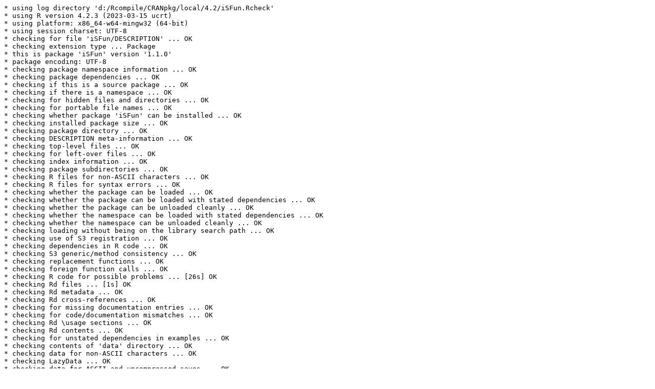

--- FILE ---
content_type: text/plain
request_url: https://cran.rstudio.com/bin/windows/contrib/4.2/check/iSFun-check.log
body_size: 640
content:
* using log directory 'd:/Rcompile/CRANpkg/local/4.2/iSFun.Rcheck'
* using R version 4.2.3 (2023-03-15 ucrt)
* using platform: x86_64-w64-mingw32 (64-bit)
* using session charset: UTF-8
* checking for file 'iSFun/DESCRIPTION' ... OK
* checking extension type ... Package
* this is package 'iSFun' version '1.1.0'
* package encoding: UTF-8
* checking package namespace information ... OK
* checking package dependencies ... OK
* checking if this is a source package ... OK
* checking if there is a namespace ... OK
* checking for hidden files and directories ... OK
* checking for portable file names ... OK
* checking whether package 'iSFun' can be installed ... OK
* checking installed package size ... OK
* checking package directory ... OK
* checking DESCRIPTION meta-information ... OK
* checking top-level files ... OK
* checking for left-over files ... OK
* checking index information ... OK
* checking package subdirectories ... OK
* checking R files for non-ASCII characters ... OK
* checking R files for syntax errors ... OK
* checking whether the package can be loaded ... OK
* checking whether the package can be loaded with stated dependencies ... OK
* checking whether the package can be unloaded cleanly ... OK
* checking whether the namespace can be loaded with stated dependencies ... OK
* checking whether the namespace can be unloaded cleanly ... OK
* checking loading without being on the library search path ... OK
* checking use of S3 registration ... OK
* checking dependencies in R code ... OK
* checking S3 generic/method consistency ... OK
* checking replacement functions ... OK
* checking foreign function calls ... OK
* checking R code for possible problems ... [26s] OK
* checking Rd files ... [1s] OK
* checking Rd metadata ... OK
* checking Rd cross-references ... OK
* checking for missing documentation entries ... OK
* checking for code/documentation mismatches ... OK
* checking Rd \usage sections ... OK
* checking Rd contents ... OK
* checking for unstated dependencies in examples ... OK
* checking contents of 'data' directory ... OK
* checking data for non-ASCII characters ... OK
* checking LazyData ... OK
* checking data for ASCII and uncompressed saves ... OK
* checking examples ... [24s] OK
* checking PDF version of manual ... OK
* DONE
Status: OK
